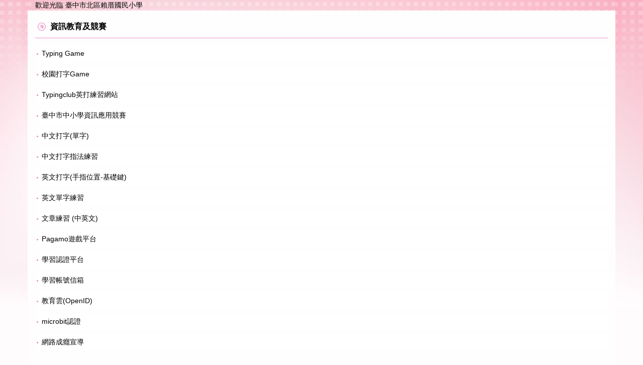

--- FILE ---
content_type: text/html; charset=UTF-8
request_url: https://ltes.tc.edu.tw/p/407-1217-221-1.php?Lang=zh-tw
body_size: 4637
content:
<!DOCTYPE html>
<html lang="zh-Hant">
<head>


<meta http-equiv="Content-Type" content="text/html; charset=utf-8">
<meta http-equiv="X-UA-Compatible" content="IE=edge,chrome=1" />
<meta name="viewport" content="initial-scale=1.0, user-scalable=1, minimum-scale=1.0, maximum-scale=3.0">
<meta name="apple-mobile-web-app-capable" content="yes">
<meta name="apple-mobile-web-app-status-bar-style" content="black">
<meta name="keywords" content="賴厝國小,台中市賴厝國小,賴厝" />
<meta name="description" content="健康、快樂、關懷、卓越" />

<meta content="index,follow" name="robots">

<meta property="og:image"  content="/var/file/217/1217/msys_1217_7694604_68740.png" />

<title>資訊教育及競賽  - 臺中市北區賴厝國民小學</title>

<link rel="shortcut icon" href="/var/file/217/1217/msys_1217_7694604_68740.png" type="image/x-icon" />
<link rel="icon" href="/var/file/217/1217/msys_1217_7694604_68740.png" type="image/x-icon" />
<link rel="bookmark" href="/var/file/217/1217/msys_1217_7694604_68740.png" type="image/x-icon" />

<link rel="apple-touch-icon-precomposed" href="/var/file/217/1217/msys_1217_7694604_68740.png">
<link rel="apple-touch-icon" href="/var/file/217/1217/msys_1217_7694604_68740.png">

<link rel="stylesheet" href="/var/file/217/1217/mobilestyle/combine-zh-tw.css?t=973061b2e0" type="text/css" />
<style>@media (min-width: 481px) {.row_0 .col_01 { width: 0%;}.row_0 .col_02 { width: 100%;}.row_0 .col_03 { width: 0%;}}</style>

<script language="javascript"><!--
 var isHome = false 
 --></script>
<script language="javascript"><!--
 var isExpanMenu = false 
 --></script>
<script type="text/javascript" src="/var/file/js/combine_fr_614e43add9.js" ></script>
</head>
 
<body class="page_mobilelnlist webfree ">

<div class="wrap">


<a href="#start-C" class="focusable" title="跳到主要內容區">跳到主要內容區</a>


<div class="fpbgvideo"></div>
<div class="minner">

<div id="Dyn_head">
<noscript>您的瀏覽器不支援JavaScript功能，若網頁功能無法正常使用時，請開啟瀏覽器JavaScript狀態</noscript>
<div class="header">
	<div class="minner container">







	
<div class="selfhead">
		<div class="meditor">
	
      
      歡迎光臨 臺中市北區賴厝國民小學
   






	
	</div>
</div>




	</div>
</div>
<script language="javascript">



$('.hdmenu .dropdown-toggle').on("click", function(event){
	event.stopPropagation();
});

$('.hdmenu .dropdown-toggle .caret').on("click", function(event){
	event.stopPropagation();
	event.preventDefault();
	$(event.target).parent().parent().click();
});
$(document).ready(function(){
	var isPhone = /Android|webOS|iPhone|iPad|iPod|BlackBerry|IEMobile|Opera Mini/i.test(navigator.userAgent);
	$(".hdmenu .dropdown-toggle").parent().off("mouseenter");
	$(".hdmenu .dropdown-toggle").parent().on("mouseenter",function(event){
		if(isPhone || isExpanMenu) {
			if(!$(event.target).hasClass("caret"))
			return;
		}
		if((isExpanMenu && isPhone) || !isExpanMenu){
			if(!$(this).hasClass('open'))
				$(this).addClass('open');
		}
			
	});
});



if(typeof(_LoginHln)=='undefined') var _LoginHln = new hashUtil();

if(typeof(_LogoutHln)=='undefined') var _LogoutHln = new hashUtil();

if(typeof(_HomeHln)=='undefined') var _HomeHln = new hashUtil();

if(typeof(_InternalHln)=='undefined') var _InternalHln = new hashUtil();


$(document).ready(function(){
   if(typeof(loginStat)=='undefined') {
   	if(popChkLogin()) loginStat="login";
   	else loginStat="logout";
	}
	dealHln(isHome,loginStat,$('div.hdmenu'));

	
		MulttabSwitch("a71de9a9cdbfaf40bb7015a23d0d242e4_MenuTop");
	
	
});

var firstWidth = window.innerWidth;
function mobilehead_widthChangeCb() {
if((firstWidth>=767 && window.innerWidth<767) || (firstWidth<767 && window.innerWidth>=767))  location.reload();
if(window.innerWidth <767) {
setTimeout(()=>{
	var div = document.getElementsByClassName('mycollapse');
	if(div=='undefined' || div.length==0) div = document.getElementsByClassName('nav-toggle navbar-collapse iosScrollToggle');
   div = div[0];
   //var focusableElements = div.querySelectorAll('li>a[href], button, input[type="text"], select, textarea');
   var focusableElements = div.querySelectorAll('a[href], button, input[type="text"], select, textarea');
	focusableElements[focusableElements.length-1].addEventListener('keydown', function(event) {
   	if (event.key === 'Tab') {
      	$(".hdmenu .dropdown").removeClass("open");
         var button= document.getElementsByClassName('navbar-toggle');
         button= button[0];
         button.click();
      }
	});
},1000);
}else{
	var div = document.getElementsByClassName('mycollapse');
   if(div=='undefined' || div.length==0) div = document.getElementsByClassName('nav-toggle navbar-collapse iosScrollToggle');
   div = div[0];
   var focusableElements = div.querySelectorAll('a[href]');
   focusableElements[focusableElements.length-1].addEventListener('keydown', function(event) {
      if (event.key === 'Tab') {
         $(".hdmenu .dropdown").removeClass("open");
      }
   });
}
}
window.addEventListener('resize', mobilehead_widthChangeCb);
mobilehead_widthChangeCb();
</script>
<!-- generated at Mon Dec 29 2025 17:33:46 --></div>

<main id="main-content">
<div class="main">
<div class="minner">

	
	
<div class="row col1 row_0">
	<div class="mrow container">
		
			
			
			
			 
		
			
			
			
			
				
        		
         	
				<div class="col col_02">
					<div class="mcol">
					
						
						
						<div id="Dyn_2_1" class="M50  ">
<script type="text/javascript">
$(document).ready(function(){
var a = [];

a.push({name:'Ln',value:'221'});

//a.push({name:'Rss',value:});
var option = {
	pageMode:'0',
	currentPage:1,
	flag:0,
	over:0,
	url:'/app/index.php?Action=mobilelnlist',
	urlPrefix:  'https://ltes.tc.edu.tw/p/407-1217-221-PAGE.php?Lang=zh-tw',
	totalPage:2,
	Op:'getpartlist',
	param:a,
	pageListObj:$("#pageptlist"),
	nextPageObj:$("#_ptlist_next_page")
}
var ptpagelist = new HvPagelist();
ptpagelist.init(option);



   ptpagelist.loadPage();
   window.onscroll = function(){
      ptpagelist.loadPage();
   }

});
</script>
<div class="module module-lnlist md_style1">
	<header class="mt ">
	 
	<h2 class="mt-title">資訊教育及競賽</h2>
</header>

	<section class="mb">
	
	
	<div id="pageptlist">
	
	<div class="row listBS">
	
	
		
		<div class="d-item d-title col-sm-12">
<div class="mbox">
	<div class="d-txt">
		<div class="mtitle">
			
			<a href="https://www.typing.com/student/game/keyboard-jump" target="_blank"  rel='noopener noreferrer'  title="Typing Game(另開新視窗)">
				
				Typing Game
			</a>
			
			
			
		</div>
	</div>
	
</div>
</div>

		</div><div class="row listBS">
	
		
		<div class="d-item d-title col-sm-12">
<div class="mbox">
	<div class="d-txt">
		<div class="mtitle">
			
			<a href="http://tgame.eduweb.com.tw/index.html?c=1&lang=en" target="_blank"  rel='noopener noreferrer'  title="校園打字Game(另開新視窗)">
				
				校園打字Game
			</a>
			
			
			
		</div>
	</div>
	
</div>
</div>

		</div><div class="row listBS">
	
		
		<div class="d-item d-title col-sm-12">
<div class="mbox">
	<div class="d-txt">
		<div class="mtitle">
			
			<a href="https://www.typingclub.com/" target="_blank"  rel='noopener noreferrer'  title="Typingclub英打練習網站(另開新視窗)">
				
				Typingclub英打練習網站
			</a>
			
			
			
		</div>
	</div>
	
</div>
</div>

		</div><div class="row listBS">
	
		
		<div class="d-item d-title col-sm-12">
<div class="mbox">
	<div class="d-txt">
		<div class="mtitle">
			
			<a href="https://game.tc.edu.tw/" target="_blank"  rel='noopener noreferrer'  title="臺中市中小學資訊應用競賽(另開新視窗)">
				
				臺中市中小學資訊應用競賽
			</a>
			
			
			
		</div>
	</div>
	
</div>
</div>

		</div><div class="row listBS">
	
		
		<div class="d-item d-title col-sm-12">
<div class="mbox">
	<div class="d-txt">
		<div class="mtitle">
			
			<a href="https://ebook123.url.tw/ebook123_svr_b2B/etype_svr2/type.html?Course=1&Type=1&Practice=1" target="_blank"  rel='noopener noreferrer'  title="中文打字(單字)(另開新視窗)">
				
				中文打字(單字)
			</a>
			
			
			
		</div>
	</div>
	
</div>
</div>

		</div><div class="row listBS">
	
		
		<div class="d-item d-title col-sm-12">
<div class="mbox">
	<div class="d-txt">
		<div class="mtitle">
			
			<a href="https://ebook123.url.tw/ebook123_svr_b2B/etype_svr2/type.html?Course=1&Type=0&Practice=0" target="_blank"  rel='noopener noreferrer'  title="中文打字指法練習(另開新視窗)">
				
				中文打字指法練習
			</a>
			
			
			
		</div>
	</div>
	
</div>
</div>

		</div><div class="row listBS">
	
		
		<div class="d-item d-title col-sm-12">
<div class="mbox">
	<div class="d-txt">
		<div class="mtitle">
			
			<a href="https://static.ebook123.com.tw/ebook123_svr_b2B/etype_svr2/type.html?Course=0&Type=0&Practice=0" target="_blank"  rel='noopener noreferrer'  title="英文打字(手指位置-基礎鍵)(另開新視窗)">
				
				英文打字(手指位置-基礎鍵)
			</a>
			
			
			
		</div>
	</div>
	
</div>
</div>

		</div><div class="row listBS">
	
		
		<div class="d-item d-title col-sm-12">
<div class="mbox">
	<div class="d-txt">
		<div class="mtitle">
			
			<a href="https://www.ebook123.com.tw/tt/ebook123_svr_b2B/etype/tt_en_word.html" target="_blank"  rel='noopener noreferrer'  title="英文單字練習(另開新視窗)">
				
				英文單字練習
			</a>
			
			
			
		</div>
	</div>
	
</div>
</div>

		</div><div class="row listBS">
	
		
		<div class="d-item d-title col-sm-12">
<div class="mbox">
	<div class="d-txt">
		<div class="mtitle">
			
			<a href="https://contest.hlc.edu.tw/typing/" target="_blank"  rel='noopener noreferrer'  title="文章練習 (中英文)(另開新視窗)">
				
				文章練習 (中英文)
			</a>
			
			
			
		</div>
	</div>
	
</div>
</div>

		</div><div class="row listBS">
	
		
		<div class="d-item d-title col-sm-12">
<div class="mbox">
	<div class="d-txt">
		<div class="mtitle">
			
			<a href="https://www.pagamo.org/" target="_blank"  rel='noopener noreferrer'  title="Pagamo遊戲平台(另開新視窗)">
				
				Pagamo遊戲平台
			</a>
			
			
			
		</div>
	</div>
	
</div>
</div>

		</div><div class="row listBS">
	
		
		<div class="d-item d-title col-sm-12">
<div class="mbox">
	<div class="d-txt">
		<div class="mtitle">
			
			<a href="https://tech.st.tc.edu.tw/manager/certify/index" target="_blank"  rel='noopener noreferrer'  title="學習認證平台(另開新視窗)">
				
				學習認證平台
			</a>
			
			
			
		</div>
	</div>
	
</div>
</div>

		</div><div class="row listBS">
	
		
		<div class="d-item d-title col-sm-12">
<div class="mbox">
	<div class="d-txt">
		<div class="mtitle">
			
			<a href="https://accounts.google.com/" target="_blank"  rel='noopener noreferrer'  title="學習帳號信箱(另開新視窗)">
				
				學習帳號信箱
			</a>
			
			
			
		</div>
	</div>
	
</div>
</div>

		
	
	</div>


	</div>
	
	
	 <div class="mpgbar"> 
   
</div>

<style type="text/css">
            .page-goto,
            .mpgbar {
                display: flex;
                justify-content: center;
                align-items: center;
            }
            .mpgbar .input-group {
                max-width: 100px;
            }
            .mpgbar .form-control {
                text-align: center;
            }
            .mpgbar .pg-txt {
                padding: 6px 12px;
            }
            .mpgbar .pagination {
                display: block;
            }
            @media(max-width: 768px) {
                .mpgbar { flex-direction: column; }
                .mpgbar .pg-first,
                .mpgbar .pg-last,
                .mpgbar > .pg-txt {
                    display: none;
                }
            }
        </style>

	</section>
</div>
</div>

					
					</div>
				</div> 
			 
		
			
			
			
			 
		
	</div>
</div>
	

</div>
</div>
</main>

<div id="Dyn_footer">
<div class="footer">
<div class="minner container">







<div class="copyright">
<div class="meditor">
	<p style="text-align: center;"><span style="color:#c0392b;"></span><span style="color:#c0392b;">臺中市北區賴厝國民小學&nbsp; &nbsp;</span><span style="color:#c0392b;">(404032) 臺中市北區漢口路四段168號</span></p>

<p style="text-align: center;"><span style="color:#c0392b;"> </span><span style="color:#c0392b;">TEL:04-22302388 傳真 :04-22374036 04-22302387&nbsp;</span></p>

<p style="text-align: center;"><span style="color:#c0392b;"></span><span style="color:#c0392b;">請假專線：04-22302397&nbsp; &nbsp;統一編號:19276843</span></p>

<p style="text-align: center;"><span style="color:#c0392b;"> Copyright &copy; 2020 Lai-Cuo Elementary School　ALL RIGHTS RESERVED</span></p>

<p style="text-align: center;"><a href="https://accessibility.moda.gov.tw/Applications/Detail?category=20241107164541" title="無障礙網站"><img alt="無障礙網站" height="31" longdesc="https://accessibility.moda.gov.tw/Applications/Detail?category=20241107164541" src="/var/file/217/1217/img/407235885.jpg" title="無障礙網站" width="88" /></a></p>

	
</div>
</div>





</div>
</div>
<!-- generated at Mon Dec 29 2025 17:33:46 --></div>


</div>
</div>
<div class="fpbgvideo"></div>



<div id="_pop_login" class="mpopdiv">
	<div class="mpopbg"></div>
	<div class="mbox">
	</div>
	<div id="_pop_login_alert" class="alert alert-success">登入成功</div>
</div>




<div id="_pop_tips" class="mtips">
	<div class="mbox">
	</div>
</div>
<div id="_pop_dialog" class="mdialog">
	<div class="minner">
		<div class="mcont">
		</div>
		<footer class="mdialog-foot">
        	<button type="submit" class="mbtn mbtn-s">OK</button>
        	<button type="submit" class="mbtn mbtn-c">Cancel</button>
		</footer>
	</div>
</div>

<div class="pswp" tabindex="-1" role="dialog" aria-hidden="true">
	<div class="pswp__bg"></div>
	<div class="pswp__scroll-wrap">
		<div class="pswp__container">
			 <div class="pswp__item"></div>
			 <div class="pswp__item"></div>
			 <div class="pswp__item"></div>
		</div>
		<div class="pswp__ui pswp__ui--hidden">
			<div class="pswp__top-bar">
				<div class="pswp__counter"></div>
				<button class="pswp__button pswp__button--close" title="Close (Esc)">Close (Esc)</button>
				<button class="pswp__button pswp__button--share" title="Share">Share</button>
				<button class="pswp__button pswp__button--fs" title="Toggle fullscreen">Toggle fullscreen</button>
				<button class="pswp__button pswp__button--zoom" title="Zoom in/out">Zoom in/out</button>
				<div class="pswp__preloader">
					<div class="pswp__preloader__icn">
						<div class="pswp__preloader__cut">
							<div class="pswp__preloader__donut"></div>
						</div>
					</div>
				</div>
			</div>
			<div class="pswp__share-modal pswp__share-modal--hidden pswp__single-tap">
				<div class="pswp__share-tooltip"></div> 
			</div>
			<button class="pswp__button pswp__button--arrow--left" title="Previous (arrow left)">Previous (arrow left)</button>
			<button class="pswp__button pswp__button--arrow--right" title="Next (arrow right)">Next (arrow right)</button>
			<div class="pswp__caption">
				<div class="pswp__caption__center"></div>
			</div>
		</div>
	</div>
</div>



<script>
function popChkLogin(){
	var hasCust= 1;
	if(!hasCust) return false;

	if(typeof(loginStat)=='undefined') {
   	var chkstat=0;
   	var chkUrl='/app/index.php?Action=mobilelogin';
   	var chkData = {Op:'chklogin'};
   	var chkObj=$.hajaxReturn(chkUrl,chkData);
   	chkstat=chkObj.stat;
		if(chkstat) {
			loginStat="login"; 
			return true;
		}else {
			loginStat="logout"; 
			return false;
		}	
	}else {
		if(loginStat=="login") return true;
		else return false;
	}
}
function popMemLogin(){
   var hasPop= '';
   var popcontent=$("#_pop_login .mbox").html();
   if(popcontent==0||popcontent==null){
		if(hasPop)	$.hajaxOpenUrl('/app/index.php?Action=mobileloadmod&Type=mobilepoplogin','#_pop_login .mbox','',function(){menuDropAct();});
		else window.location.href = "/app/index.php?Action=mobilelogin";
   }
}
</script>
<!-- generated at Tue Jan 13 2026 20:21:44 --></body></html>


--- FILE ---
content_type: text/html; charset=UTF-8
request_url: https://ltes.tc.edu.tw/app/index.php?Action=mobilelnlist
body_size: 449
content:
{"content":"\n\n\t<div class=\"row listBS\">\n\t\n\t\n\t\t\n\t\t<div class=\"d-item d-title col-sm-12\">\n<div class=\"mbox\">\n\t<div class=\"d-txt\">\n\t\t<div class=\"mtitle\">\n\t\t\t\n\t\t\t<a href=\"http:\/\/mail.edu.tw\/edumail.html\" target=\"_blank\"  rel='noopener noreferrer'  title=\"\u6559\u80b2\u96f2(OpenID)(\u53e6\u958b\u65b0\u8996\u7a97)\">\n\t\t\t\t\n\t\t\t\t\u6559\u80b2\u96f2(OpenID)\n\t\t\t<\/a>\n\t\t\t\n\t\t\t\n\t\t\t\n\t\t<\/div>\n\t<\/div>\n\t\n<\/div>\n<\/div>\n\n\t\t<\/div><div class=\"row listBS\">\n\t\n\t\t\n\t\t<div class=\"d-item d-title col-sm-12\">\n<div class=\"mbox\">\n\t<div class=\"d-txt\">\n\t\t<div class=\"mtitle\">\n\t\t\t\n\t\t\t<a href=\"http:\/\/moodle.nccu.edu.tw\/course\/view.php?id=4525\" target=\"_blank\"  rel='noopener noreferrer'  title=\"microbit\u8a8d\u8b49(\u53e6\u958b\u65b0\u8996\u7a97)\">\n\t\t\t\t\n\t\t\t\tmicrobit\u8a8d\u8b49\n\t\t\t<\/a>\n\t\t\t\n\t\t\t\n\t\t\t\n\t\t<\/div>\n\t<\/div>\n\t\n<\/div>\n<\/div>\n\n\t\t<\/div><div class=\"row listBS\">\n\t\n\t\t\n\t\t<div class=\"d-item d-title col-sm-12\">\n<div class=\"mbox\">\n\t<div class=\"d-txt\">\n\t\t<div class=\"mtitle\">\n\t\t\t\n\t\t\t<a href=\"https:\/\/www.youtube.com\/watch?v=vbDeuR1t4Hw\" target=\"_blank\"  rel='noopener noreferrer'  title=\"\u7db2\u8def\u6210\u766e\u5ba3\u5c0e(\u53e6\u958b\u65b0\u8996\u7a97)\">\n\t\t\t\t\n\t\t\t\t\u7db2\u8def\u6210\u766e\u5ba3\u5c0e\n\t\t\t<\/a>\n\t\t\t\n\t\t\t\n\t\t\t\n\t\t<\/div>\n\t<\/div>\n\t\n<\/div>\n<\/div>\n\n\t\t\n\t\n\t<\/div>\n\n\n\n","stat":"over"}